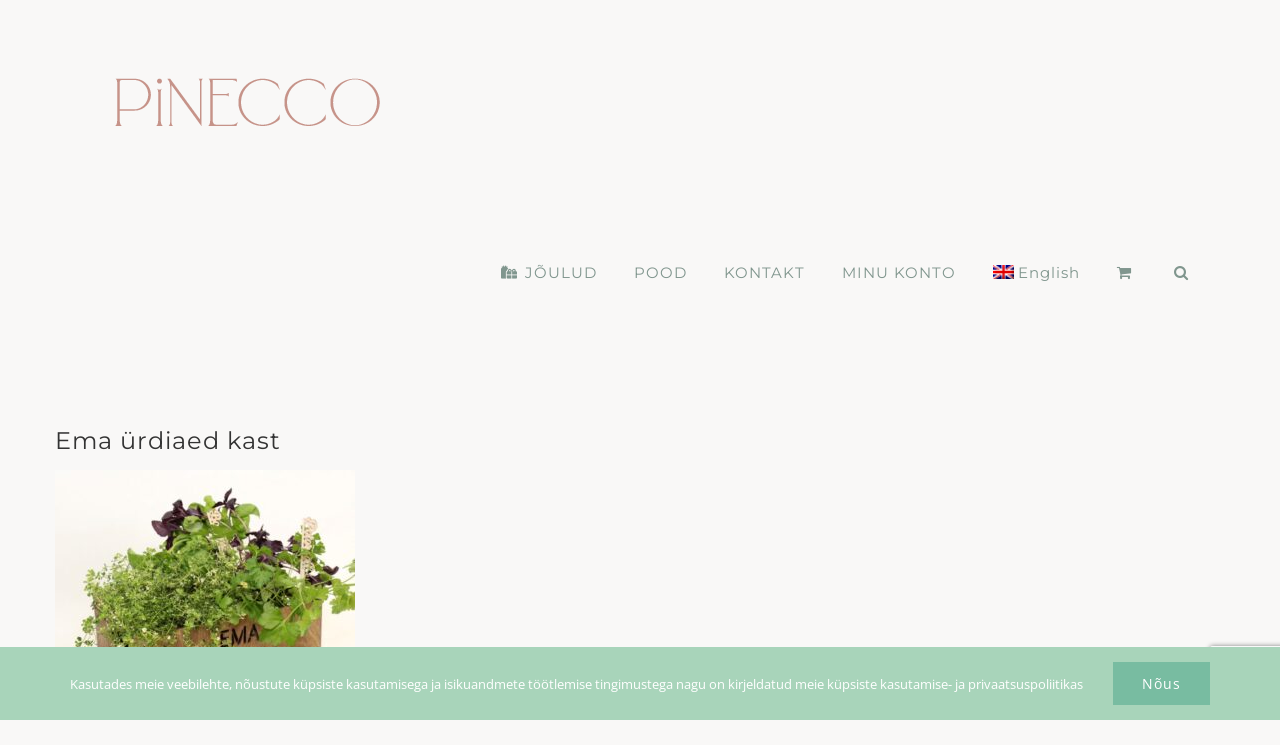

--- FILE ---
content_type: text/html; charset=utf-8
request_url: https://www.google.com/recaptcha/api2/anchor?ar=1&k=6LdQntwfAAAAAMqu_rePT4mtUvIn90332OIsraR9&co=aHR0cHM6Ly9waW5lY2NvLmNvbTo0NDM.&hl=en&v=PoyoqOPhxBO7pBk68S4YbpHZ&size=invisible&anchor-ms=20000&execute-ms=30000&cb=7oisin3hgaij
body_size: 48793
content:
<!DOCTYPE HTML><html dir="ltr" lang="en"><head><meta http-equiv="Content-Type" content="text/html; charset=UTF-8">
<meta http-equiv="X-UA-Compatible" content="IE=edge">
<title>reCAPTCHA</title>
<style type="text/css">
/* cyrillic-ext */
@font-face {
  font-family: 'Roboto';
  font-style: normal;
  font-weight: 400;
  font-stretch: 100%;
  src: url(//fonts.gstatic.com/s/roboto/v48/KFO7CnqEu92Fr1ME7kSn66aGLdTylUAMa3GUBHMdazTgWw.woff2) format('woff2');
  unicode-range: U+0460-052F, U+1C80-1C8A, U+20B4, U+2DE0-2DFF, U+A640-A69F, U+FE2E-FE2F;
}
/* cyrillic */
@font-face {
  font-family: 'Roboto';
  font-style: normal;
  font-weight: 400;
  font-stretch: 100%;
  src: url(//fonts.gstatic.com/s/roboto/v48/KFO7CnqEu92Fr1ME7kSn66aGLdTylUAMa3iUBHMdazTgWw.woff2) format('woff2');
  unicode-range: U+0301, U+0400-045F, U+0490-0491, U+04B0-04B1, U+2116;
}
/* greek-ext */
@font-face {
  font-family: 'Roboto';
  font-style: normal;
  font-weight: 400;
  font-stretch: 100%;
  src: url(//fonts.gstatic.com/s/roboto/v48/KFO7CnqEu92Fr1ME7kSn66aGLdTylUAMa3CUBHMdazTgWw.woff2) format('woff2');
  unicode-range: U+1F00-1FFF;
}
/* greek */
@font-face {
  font-family: 'Roboto';
  font-style: normal;
  font-weight: 400;
  font-stretch: 100%;
  src: url(//fonts.gstatic.com/s/roboto/v48/KFO7CnqEu92Fr1ME7kSn66aGLdTylUAMa3-UBHMdazTgWw.woff2) format('woff2');
  unicode-range: U+0370-0377, U+037A-037F, U+0384-038A, U+038C, U+038E-03A1, U+03A3-03FF;
}
/* math */
@font-face {
  font-family: 'Roboto';
  font-style: normal;
  font-weight: 400;
  font-stretch: 100%;
  src: url(//fonts.gstatic.com/s/roboto/v48/KFO7CnqEu92Fr1ME7kSn66aGLdTylUAMawCUBHMdazTgWw.woff2) format('woff2');
  unicode-range: U+0302-0303, U+0305, U+0307-0308, U+0310, U+0312, U+0315, U+031A, U+0326-0327, U+032C, U+032F-0330, U+0332-0333, U+0338, U+033A, U+0346, U+034D, U+0391-03A1, U+03A3-03A9, U+03B1-03C9, U+03D1, U+03D5-03D6, U+03F0-03F1, U+03F4-03F5, U+2016-2017, U+2034-2038, U+203C, U+2040, U+2043, U+2047, U+2050, U+2057, U+205F, U+2070-2071, U+2074-208E, U+2090-209C, U+20D0-20DC, U+20E1, U+20E5-20EF, U+2100-2112, U+2114-2115, U+2117-2121, U+2123-214F, U+2190, U+2192, U+2194-21AE, U+21B0-21E5, U+21F1-21F2, U+21F4-2211, U+2213-2214, U+2216-22FF, U+2308-230B, U+2310, U+2319, U+231C-2321, U+2336-237A, U+237C, U+2395, U+239B-23B7, U+23D0, U+23DC-23E1, U+2474-2475, U+25AF, U+25B3, U+25B7, U+25BD, U+25C1, U+25CA, U+25CC, U+25FB, U+266D-266F, U+27C0-27FF, U+2900-2AFF, U+2B0E-2B11, U+2B30-2B4C, U+2BFE, U+3030, U+FF5B, U+FF5D, U+1D400-1D7FF, U+1EE00-1EEFF;
}
/* symbols */
@font-face {
  font-family: 'Roboto';
  font-style: normal;
  font-weight: 400;
  font-stretch: 100%;
  src: url(//fonts.gstatic.com/s/roboto/v48/KFO7CnqEu92Fr1ME7kSn66aGLdTylUAMaxKUBHMdazTgWw.woff2) format('woff2');
  unicode-range: U+0001-000C, U+000E-001F, U+007F-009F, U+20DD-20E0, U+20E2-20E4, U+2150-218F, U+2190, U+2192, U+2194-2199, U+21AF, U+21E6-21F0, U+21F3, U+2218-2219, U+2299, U+22C4-22C6, U+2300-243F, U+2440-244A, U+2460-24FF, U+25A0-27BF, U+2800-28FF, U+2921-2922, U+2981, U+29BF, U+29EB, U+2B00-2BFF, U+4DC0-4DFF, U+FFF9-FFFB, U+10140-1018E, U+10190-1019C, U+101A0, U+101D0-101FD, U+102E0-102FB, U+10E60-10E7E, U+1D2C0-1D2D3, U+1D2E0-1D37F, U+1F000-1F0FF, U+1F100-1F1AD, U+1F1E6-1F1FF, U+1F30D-1F30F, U+1F315, U+1F31C, U+1F31E, U+1F320-1F32C, U+1F336, U+1F378, U+1F37D, U+1F382, U+1F393-1F39F, U+1F3A7-1F3A8, U+1F3AC-1F3AF, U+1F3C2, U+1F3C4-1F3C6, U+1F3CA-1F3CE, U+1F3D4-1F3E0, U+1F3ED, U+1F3F1-1F3F3, U+1F3F5-1F3F7, U+1F408, U+1F415, U+1F41F, U+1F426, U+1F43F, U+1F441-1F442, U+1F444, U+1F446-1F449, U+1F44C-1F44E, U+1F453, U+1F46A, U+1F47D, U+1F4A3, U+1F4B0, U+1F4B3, U+1F4B9, U+1F4BB, U+1F4BF, U+1F4C8-1F4CB, U+1F4D6, U+1F4DA, U+1F4DF, U+1F4E3-1F4E6, U+1F4EA-1F4ED, U+1F4F7, U+1F4F9-1F4FB, U+1F4FD-1F4FE, U+1F503, U+1F507-1F50B, U+1F50D, U+1F512-1F513, U+1F53E-1F54A, U+1F54F-1F5FA, U+1F610, U+1F650-1F67F, U+1F687, U+1F68D, U+1F691, U+1F694, U+1F698, U+1F6AD, U+1F6B2, U+1F6B9-1F6BA, U+1F6BC, U+1F6C6-1F6CF, U+1F6D3-1F6D7, U+1F6E0-1F6EA, U+1F6F0-1F6F3, U+1F6F7-1F6FC, U+1F700-1F7FF, U+1F800-1F80B, U+1F810-1F847, U+1F850-1F859, U+1F860-1F887, U+1F890-1F8AD, U+1F8B0-1F8BB, U+1F8C0-1F8C1, U+1F900-1F90B, U+1F93B, U+1F946, U+1F984, U+1F996, U+1F9E9, U+1FA00-1FA6F, U+1FA70-1FA7C, U+1FA80-1FA89, U+1FA8F-1FAC6, U+1FACE-1FADC, U+1FADF-1FAE9, U+1FAF0-1FAF8, U+1FB00-1FBFF;
}
/* vietnamese */
@font-face {
  font-family: 'Roboto';
  font-style: normal;
  font-weight: 400;
  font-stretch: 100%;
  src: url(//fonts.gstatic.com/s/roboto/v48/KFO7CnqEu92Fr1ME7kSn66aGLdTylUAMa3OUBHMdazTgWw.woff2) format('woff2');
  unicode-range: U+0102-0103, U+0110-0111, U+0128-0129, U+0168-0169, U+01A0-01A1, U+01AF-01B0, U+0300-0301, U+0303-0304, U+0308-0309, U+0323, U+0329, U+1EA0-1EF9, U+20AB;
}
/* latin-ext */
@font-face {
  font-family: 'Roboto';
  font-style: normal;
  font-weight: 400;
  font-stretch: 100%;
  src: url(//fonts.gstatic.com/s/roboto/v48/KFO7CnqEu92Fr1ME7kSn66aGLdTylUAMa3KUBHMdazTgWw.woff2) format('woff2');
  unicode-range: U+0100-02BA, U+02BD-02C5, U+02C7-02CC, U+02CE-02D7, U+02DD-02FF, U+0304, U+0308, U+0329, U+1D00-1DBF, U+1E00-1E9F, U+1EF2-1EFF, U+2020, U+20A0-20AB, U+20AD-20C0, U+2113, U+2C60-2C7F, U+A720-A7FF;
}
/* latin */
@font-face {
  font-family: 'Roboto';
  font-style: normal;
  font-weight: 400;
  font-stretch: 100%;
  src: url(//fonts.gstatic.com/s/roboto/v48/KFO7CnqEu92Fr1ME7kSn66aGLdTylUAMa3yUBHMdazQ.woff2) format('woff2');
  unicode-range: U+0000-00FF, U+0131, U+0152-0153, U+02BB-02BC, U+02C6, U+02DA, U+02DC, U+0304, U+0308, U+0329, U+2000-206F, U+20AC, U+2122, U+2191, U+2193, U+2212, U+2215, U+FEFF, U+FFFD;
}
/* cyrillic-ext */
@font-face {
  font-family: 'Roboto';
  font-style: normal;
  font-weight: 500;
  font-stretch: 100%;
  src: url(//fonts.gstatic.com/s/roboto/v48/KFO7CnqEu92Fr1ME7kSn66aGLdTylUAMa3GUBHMdazTgWw.woff2) format('woff2');
  unicode-range: U+0460-052F, U+1C80-1C8A, U+20B4, U+2DE0-2DFF, U+A640-A69F, U+FE2E-FE2F;
}
/* cyrillic */
@font-face {
  font-family: 'Roboto';
  font-style: normal;
  font-weight: 500;
  font-stretch: 100%;
  src: url(//fonts.gstatic.com/s/roboto/v48/KFO7CnqEu92Fr1ME7kSn66aGLdTylUAMa3iUBHMdazTgWw.woff2) format('woff2');
  unicode-range: U+0301, U+0400-045F, U+0490-0491, U+04B0-04B1, U+2116;
}
/* greek-ext */
@font-face {
  font-family: 'Roboto';
  font-style: normal;
  font-weight: 500;
  font-stretch: 100%;
  src: url(//fonts.gstatic.com/s/roboto/v48/KFO7CnqEu92Fr1ME7kSn66aGLdTylUAMa3CUBHMdazTgWw.woff2) format('woff2');
  unicode-range: U+1F00-1FFF;
}
/* greek */
@font-face {
  font-family: 'Roboto';
  font-style: normal;
  font-weight: 500;
  font-stretch: 100%;
  src: url(//fonts.gstatic.com/s/roboto/v48/KFO7CnqEu92Fr1ME7kSn66aGLdTylUAMa3-UBHMdazTgWw.woff2) format('woff2');
  unicode-range: U+0370-0377, U+037A-037F, U+0384-038A, U+038C, U+038E-03A1, U+03A3-03FF;
}
/* math */
@font-face {
  font-family: 'Roboto';
  font-style: normal;
  font-weight: 500;
  font-stretch: 100%;
  src: url(//fonts.gstatic.com/s/roboto/v48/KFO7CnqEu92Fr1ME7kSn66aGLdTylUAMawCUBHMdazTgWw.woff2) format('woff2');
  unicode-range: U+0302-0303, U+0305, U+0307-0308, U+0310, U+0312, U+0315, U+031A, U+0326-0327, U+032C, U+032F-0330, U+0332-0333, U+0338, U+033A, U+0346, U+034D, U+0391-03A1, U+03A3-03A9, U+03B1-03C9, U+03D1, U+03D5-03D6, U+03F0-03F1, U+03F4-03F5, U+2016-2017, U+2034-2038, U+203C, U+2040, U+2043, U+2047, U+2050, U+2057, U+205F, U+2070-2071, U+2074-208E, U+2090-209C, U+20D0-20DC, U+20E1, U+20E5-20EF, U+2100-2112, U+2114-2115, U+2117-2121, U+2123-214F, U+2190, U+2192, U+2194-21AE, U+21B0-21E5, U+21F1-21F2, U+21F4-2211, U+2213-2214, U+2216-22FF, U+2308-230B, U+2310, U+2319, U+231C-2321, U+2336-237A, U+237C, U+2395, U+239B-23B7, U+23D0, U+23DC-23E1, U+2474-2475, U+25AF, U+25B3, U+25B7, U+25BD, U+25C1, U+25CA, U+25CC, U+25FB, U+266D-266F, U+27C0-27FF, U+2900-2AFF, U+2B0E-2B11, U+2B30-2B4C, U+2BFE, U+3030, U+FF5B, U+FF5D, U+1D400-1D7FF, U+1EE00-1EEFF;
}
/* symbols */
@font-face {
  font-family: 'Roboto';
  font-style: normal;
  font-weight: 500;
  font-stretch: 100%;
  src: url(//fonts.gstatic.com/s/roboto/v48/KFO7CnqEu92Fr1ME7kSn66aGLdTylUAMaxKUBHMdazTgWw.woff2) format('woff2');
  unicode-range: U+0001-000C, U+000E-001F, U+007F-009F, U+20DD-20E0, U+20E2-20E4, U+2150-218F, U+2190, U+2192, U+2194-2199, U+21AF, U+21E6-21F0, U+21F3, U+2218-2219, U+2299, U+22C4-22C6, U+2300-243F, U+2440-244A, U+2460-24FF, U+25A0-27BF, U+2800-28FF, U+2921-2922, U+2981, U+29BF, U+29EB, U+2B00-2BFF, U+4DC0-4DFF, U+FFF9-FFFB, U+10140-1018E, U+10190-1019C, U+101A0, U+101D0-101FD, U+102E0-102FB, U+10E60-10E7E, U+1D2C0-1D2D3, U+1D2E0-1D37F, U+1F000-1F0FF, U+1F100-1F1AD, U+1F1E6-1F1FF, U+1F30D-1F30F, U+1F315, U+1F31C, U+1F31E, U+1F320-1F32C, U+1F336, U+1F378, U+1F37D, U+1F382, U+1F393-1F39F, U+1F3A7-1F3A8, U+1F3AC-1F3AF, U+1F3C2, U+1F3C4-1F3C6, U+1F3CA-1F3CE, U+1F3D4-1F3E0, U+1F3ED, U+1F3F1-1F3F3, U+1F3F5-1F3F7, U+1F408, U+1F415, U+1F41F, U+1F426, U+1F43F, U+1F441-1F442, U+1F444, U+1F446-1F449, U+1F44C-1F44E, U+1F453, U+1F46A, U+1F47D, U+1F4A3, U+1F4B0, U+1F4B3, U+1F4B9, U+1F4BB, U+1F4BF, U+1F4C8-1F4CB, U+1F4D6, U+1F4DA, U+1F4DF, U+1F4E3-1F4E6, U+1F4EA-1F4ED, U+1F4F7, U+1F4F9-1F4FB, U+1F4FD-1F4FE, U+1F503, U+1F507-1F50B, U+1F50D, U+1F512-1F513, U+1F53E-1F54A, U+1F54F-1F5FA, U+1F610, U+1F650-1F67F, U+1F687, U+1F68D, U+1F691, U+1F694, U+1F698, U+1F6AD, U+1F6B2, U+1F6B9-1F6BA, U+1F6BC, U+1F6C6-1F6CF, U+1F6D3-1F6D7, U+1F6E0-1F6EA, U+1F6F0-1F6F3, U+1F6F7-1F6FC, U+1F700-1F7FF, U+1F800-1F80B, U+1F810-1F847, U+1F850-1F859, U+1F860-1F887, U+1F890-1F8AD, U+1F8B0-1F8BB, U+1F8C0-1F8C1, U+1F900-1F90B, U+1F93B, U+1F946, U+1F984, U+1F996, U+1F9E9, U+1FA00-1FA6F, U+1FA70-1FA7C, U+1FA80-1FA89, U+1FA8F-1FAC6, U+1FACE-1FADC, U+1FADF-1FAE9, U+1FAF0-1FAF8, U+1FB00-1FBFF;
}
/* vietnamese */
@font-face {
  font-family: 'Roboto';
  font-style: normal;
  font-weight: 500;
  font-stretch: 100%;
  src: url(//fonts.gstatic.com/s/roboto/v48/KFO7CnqEu92Fr1ME7kSn66aGLdTylUAMa3OUBHMdazTgWw.woff2) format('woff2');
  unicode-range: U+0102-0103, U+0110-0111, U+0128-0129, U+0168-0169, U+01A0-01A1, U+01AF-01B0, U+0300-0301, U+0303-0304, U+0308-0309, U+0323, U+0329, U+1EA0-1EF9, U+20AB;
}
/* latin-ext */
@font-face {
  font-family: 'Roboto';
  font-style: normal;
  font-weight: 500;
  font-stretch: 100%;
  src: url(//fonts.gstatic.com/s/roboto/v48/KFO7CnqEu92Fr1ME7kSn66aGLdTylUAMa3KUBHMdazTgWw.woff2) format('woff2');
  unicode-range: U+0100-02BA, U+02BD-02C5, U+02C7-02CC, U+02CE-02D7, U+02DD-02FF, U+0304, U+0308, U+0329, U+1D00-1DBF, U+1E00-1E9F, U+1EF2-1EFF, U+2020, U+20A0-20AB, U+20AD-20C0, U+2113, U+2C60-2C7F, U+A720-A7FF;
}
/* latin */
@font-face {
  font-family: 'Roboto';
  font-style: normal;
  font-weight: 500;
  font-stretch: 100%;
  src: url(//fonts.gstatic.com/s/roboto/v48/KFO7CnqEu92Fr1ME7kSn66aGLdTylUAMa3yUBHMdazQ.woff2) format('woff2');
  unicode-range: U+0000-00FF, U+0131, U+0152-0153, U+02BB-02BC, U+02C6, U+02DA, U+02DC, U+0304, U+0308, U+0329, U+2000-206F, U+20AC, U+2122, U+2191, U+2193, U+2212, U+2215, U+FEFF, U+FFFD;
}
/* cyrillic-ext */
@font-face {
  font-family: 'Roboto';
  font-style: normal;
  font-weight: 900;
  font-stretch: 100%;
  src: url(//fonts.gstatic.com/s/roboto/v48/KFO7CnqEu92Fr1ME7kSn66aGLdTylUAMa3GUBHMdazTgWw.woff2) format('woff2');
  unicode-range: U+0460-052F, U+1C80-1C8A, U+20B4, U+2DE0-2DFF, U+A640-A69F, U+FE2E-FE2F;
}
/* cyrillic */
@font-face {
  font-family: 'Roboto';
  font-style: normal;
  font-weight: 900;
  font-stretch: 100%;
  src: url(//fonts.gstatic.com/s/roboto/v48/KFO7CnqEu92Fr1ME7kSn66aGLdTylUAMa3iUBHMdazTgWw.woff2) format('woff2');
  unicode-range: U+0301, U+0400-045F, U+0490-0491, U+04B0-04B1, U+2116;
}
/* greek-ext */
@font-face {
  font-family: 'Roboto';
  font-style: normal;
  font-weight: 900;
  font-stretch: 100%;
  src: url(//fonts.gstatic.com/s/roboto/v48/KFO7CnqEu92Fr1ME7kSn66aGLdTylUAMa3CUBHMdazTgWw.woff2) format('woff2');
  unicode-range: U+1F00-1FFF;
}
/* greek */
@font-face {
  font-family: 'Roboto';
  font-style: normal;
  font-weight: 900;
  font-stretch: 100%;
  src: url(//fonts.gstatic.com/s/roboto/v48/KFO7CnqEu92Fr1ME7kSn66aGLdTylUAMa3-UBHMdazTgWw.woff2) format('woff2');
  unicode-range: U+0370-0377, U+037A-037F, U+0384-038A, U+038C, U+038E-03A1, U+03A3-03FF;
}
/* math */
@font-face {
  font-family: 'Roboto';
  font-style: normal;
  font-weight: 900;
  font-stretch: 100%;
  src: url(//fonts.gstatic.com/s/roboto/v48/KFO7CnqEu92Fr1ME7kSn66aGLdTylUAMawCUBHMdazTgWw.woff2) format('woff2');
  unicode-range: U+0302-0303, U+0305, U+0307-0308, U+0310, U+0312, U+0315, U+031A, U+0326-0327, U+032C, U+032F-0330, U+0332-0333, U+0338, U+033A, U+0346, U+034D, U+0391-03A1, U+03A3-03A9, U+03B1-03C9, U+03D1, U+03D5-03D6, U+03F0-03F1, U+03F4-03F5, U+2016-2017, U+2034-2038, U+203C, U+2040, U+2043, U+2047, U+2050, U+2057, U+205F, U+2070-2071, U+2074-208E, U+2090-209C, U+20D0-20DC, U+20E1, U+20E5-20EF, U+2100-2112, U+2114-2115, U+2117-2121, U+2123-214F, U+2190, U+2192, U+2194-21AE, U+21B0-21E5, U+21F1-21F2, U+21F4-2211, U+2213-2214, U+2216-22FF, U+2308-230B, U+2310, U+2319, U+231C-2321, U+2336-237A, U+237C, U+2395, U+239B-23B7, U+23D0, U+23DC-23E1, U+2474-2475, U+25AF, U+25B3, U+25B7, U+25BD, U+25C1, U+25CA, U+25CC, U+25FB, U+266D-266F, U+27C0-27FF, U+2900-2AFF, U+2B0E-2B11, U+2B30-2B4C, U+2BFE, U+3030, U+FF5B, U+FF5D, U+1D400-1D7FF, U+1EE00-1EEFF;
}
/* symbols */
@font-face {
  font-family: 'Roboto';
  font-style: normal;
  font-weight: 900;
  font-stretch: 100%;
  src: url(//fonts.gstatic.com/s/roboto/v48/KFO7CnqEu92Fr1ME7kSn66aGLdTylUAMaxKUBHMdazTgWw.woff2) format('woff2');
  unicode-range: U+0001-000C, U+000E-001F, U+007F-009F, U+20DD-20E0, U+20E2-20E4, U+2150-218F, U+2190, U+2192, U+2194-2199, U+21AF, U+21E6-21F0, U+21F3, U+2218-2219, U+2299, U+22C4-22C6, U+2300-243F, U+2440-244A, U+2460-24FF, U+25A0-27BF, U+2800-28FF, U+2921-2922, U+2981, U+29BF, U+29EB, U+2B00-2BFF, U+4DC0-4DFF, U+FFF9-FFFB, U+10140-1018E, U+10190-1019C, U+101A0, U+101D0-101FD, U+102E0-102FB, U+10E60-10E7E, U+1D2C0-1D2D3, U+1D2E0-1D37F, U+1F000-1F0FF, U+1F100-1F1AD, U+1F1E6-1F1FF, U+1F30D-1F30F, U+1F315, U+1F31C, U+1F31E, U+1F320-1F32C, U+1F336, U+1F378, U+1F37D, U+1F382, U+1F393-1F39F, U+1F3A7-1F3A8, U+1F3AC-1F3AF, U+1F3C2, U+1F3C4-1F3C6, U+1F3CA-1F3CE, U+1F3D4-1F3E0, U+1F3ED, U+1F3F1-1F3F3, U+1F3F5-1F3F7, U+1F408, U+1F415, U+1F41F, U+1F426, U+1F43F, U+1F441-1F442, U+1F444, U+1F446-1F449, U+1F44C-1F44E, U+1F453, U+1F46A, U+1F47D, U+1F4A3, U+1F4B0, U+1F4B3, U+1F4B9, U+1F4BB, U+1F4BF, U+1F4C8-1F4CB, U+1F4D6, U+1F4DA, U+1F4DF, U+1F4E3-1F4E6, U+1F4EA-1F4ED, U+1F4F7, U+1F4F9-1F4FB, U+1F4FD-1F4FE, U+1F503, U+1F507-1F50B, U+1F50D, U+1F512-1F513, U+1F53E-1F54A, U+1F54F-1F5FA, U+1F610, U+1F650-1F67F, U+1F687, U+1F68D, U+1F691, U+1F694, U+1F698, U+1F6AD, U+1F6B2, U+1F6B9-1F6BA, U+1F6BC, U+1F6C6-1F6CF, U+1F6D3-1F6D7, U+1F6E0-1F6EA, U+1F6F0-1F6F3, U+1F6F7-1F6FC, U+1F700-1F7FF, U+1F800-1F80B, U+1F810-1F847, U+1F850-1F859, U+1F860-1F887, U+1F890-1F8AD, U+1F8B0-1F8BB, U+1F8C0-1F8C1, U+1F900-1F90B, U+1F93B, U+1F946, U+1F984, U+1F996, U+1F9E9, U+1FA00-1FA6F, U+1FA70-1FA7C, U+1FA80-1FA89, U+1FA8F-1FAC6, U+1FACE-1FADC, U+1FADF-1FAE9, U+1FAF0-1FAF8, U+1FB00-1FBFF;
}
/* vietnamese */
@font-face {
  font-family: 'Roboto';
  font-style: normal;
  font-weight: 900;
  font-stretch: 100%;
  src: url(//fonts.gstatic.com/s/roboto/v48/KFO7CnqEu92Fr1ME7kSn66aGLdTylUAMa3OUBHMdazTgWw.woff2) format('woff2');
  unicode-range: U+0102-0103, U+0110-0111, U+0128-0129, U+0168-0169, U+01A0-01A1, U+01AF-01B0, U+0300-0301, U+0303-0304, U+0308-0309, U+0323, U+0329, U+1EA0-1EF9, U+20AB;
}
/* latin-ext */
@font-face {
  font-family: 'Roboto';
  font-style: normal;
  font-weight: 900;
  font-stretch: 100%;
  src: url(//fonts.gstatic.com/s/roboto/v48/KFO7CnqEu92Fr1ME7kSn66aGLdTylUAMa3KUBHMdazTgWw.woff2) format('woff2');
  unicode-range: U+0100-02BA, U+02BD-02C5, U+02C7-02CC, U+02CE-02D7, U+02DD-02FF, U+0304, U+0308, U+0329, U+1D00-1DBF, U+1E00-1E9F, U+1EF2-1EFF, U+2020, U+20A0-20AB, U+20AD-20C0, U+2113, U+2C60-2C7F, U+A720-A7FF;
}
/* latin */
@font-face {
  font-family: 'Roboto';
  font-style: normal;
  font-weight: 900;
  font-stretch: 100%;
  src: url(//fonts.gstatic.com/s/roboto/v48/KFO7CnqEu92Fr1ME7kSn66aGLdTylUAMa3yUBHMdazQ.woff2) format('woff2');
  unicode-range: U+0000-00FF, U+0131, U+0152-0153, U+02BB-02BC, U+02C6, U+02DA, U+02DC, U+0304, U+0308, U+0329, U+2000-206F, U+20AC, U+2122, U+2191, U+2193, U+2212, U+2215, U+FEFF, U+FFFD;
}

</style>
<link rel="stylesheet" type="text/css" href="https://www.gstatic.com/recaptcha/releases/PoyoqOPhxBO7pBk68S4YbpHZ/styles__ltr.css">
<script nonce="4SPGvyQ-Emi-CaiuHbuDoA" type="text/javascript">window['__recaptcha_api'] = 'https://www.google.com/recaptcha/api2/';</script>
<script type="text/javascript" src="https://www.gstatic.com/recaptcha/releases/PoyoqOPhxBO7pBk68S4YbpHZ/recaptcha__en.js" nonce="4SPGvyQ-Emi-CaiuHbuDoA">
      
    </script></head>
<body><div id="rc-anchor-alert" class="rc-anchor-alert"></div>
<input type="hidden" id="recaptcha-token" value="[base64]">
<script type="text/javascript" nonce="4SPGvyQ-Emi-CaiuHbuDoA">
      recaptcha.anchor.Main.init("[\x22ainput\x22,[\x22bgdata\x22,\x22\x22,\[base64]/[base64]/[base64]/[base64]/[base64]/UltsKytdPUU6KEU8MjA0OD9SW2wrK109RT4+NnwxOTI6KChFJjY0NTEyKT09NTUyOTYmJk0rMTxjLmxlbmd0aCYmKGMuY2hhckNvZGVBdChNKzEpJjY0NTEyKT09NTYzMjA/[base64]/[base64]/[base64]/[base64]/[base64]/[base64]/[base64]\x22,\[base64]\x22,\x22w6A5LcOhTW8RwoXDgcKjw7pJw5ZlwqfCm8KOQcO/GsORCsK5DsKlw4ksOj7DsXLDocOHwoY7f8Oof8KNKyHDjcKqwp46wpnCgxTDgX3CksKVw6pHw7AGecKSwoTDnsO6K8K5YsOEwrzDjWAKw6hVXRdwwqo7wrg0wqs9QyACwrjCoDoMdsKFwr1dw6rDty/CrxxUT2PDj2LCrsOLwrBBwovCgBjDk8OXwrnCgcOwVjpWwp3Cg8OhX8OMw4fDhx/CvHPCisKdw67DmMKNOFnDvn/ClVjDvsK8EsOuRlpISGEJwofCriNfw67DlsOCfcOhw4nDiFdsw61HbcK3wpM6IjxqOzLCq0vCm11jecOzw7Z0aMOewp4gfhzCjWM0w6TDusKGLsKtS8KZI8O9wobCicKFw49QwpBGY8OveHLDr1Nkw43DmS/DojwIw5wJO8Ojwo9swo/Dh8O6wq5QawYGwp3CusOeY0/CmcKXT8KKw4giw5IeJ8OaFcObCMKww6wLfMO2AAjCpGMPSFQ7w5TDlE4dwqrDnMK+c8KFVMOzwrXDsMODNW3Dm8ObKGc5w67CosO2PcKkGW/DgMKoXzPCr8KswpJ9w4JOwqvDn8KDYXlpJMODeEHCtFJVHcKRIADCs8KGwppIez3Cu1XCqnbChy7Dqj4Rw6pEw4XCoWrCvQJNaMOAcx4Zw73CpMK8GkzClg/[base64]/EV95w603GE8zw47DhVfDtCfCjMKtw6Y8EmfDpsK+OcO4wrNKA2LDtcK9BsKTw5PCnMOlQsKJOxcSQcO+KiwCwo/[base64]/wrcEJcKnwqcZGgPCiGnCrcKRw4xmVcKLDMOfwoLCpMKNwqMnGcKjVcOxb8K4w6kEUsOvCxkuL8KmLBzDtcOMw7VTIsOfIijDv8K1wpjDo8K8wqt4cnF4FxggwrvCo3MDw54BakfDhjvDisKGGMOAw5rDji5bbEzCumPDhGPDr8OXGMK6w5DDuDDCuC/DoMOZXWQkZMO4NsKnZF45FRBowrjCvmd+w4TCpsKdwogsw6bCq8Kyw54JGWgcN8OFw4DDrw1pIsO/WzwoMhgWw7UcPMKDwpTDngBMB29zAcOvwokQwog8wrfCgMOdw4IQVMOVZMOMBSHDlcOww4JzbMKVNghCdMODJhLDqTofw5ouJ8O/[base64]/CkS/ChMOew6XDiMOmw6LDuMOYw7A8Bx1rPBzDv04mw7klw4x3V1d0Hg/DhMKEw5LDpGTCuMOFbD3CpT3DvsK4dsKUUkDCl8OUU8KwwrJ7cUZlQcOiwrhYw7PDtzMtwrzDs8KMDcKww7QxwpgOYsOHTSLDiMK8JcKSZXJFw4vCv8OWJsK5w688wod0bh5cw4TDum0qLcKeKcKBTzJmw4hDwrnCjsK/HMKvw6FRPcO3d8KZQyAmw5/ChMKDWMKqK8KVWMO7TcOPbMKXJW9FEcOdwqIlw5nCpsKdw4ZvHQXCtMO6w5bCqj1yOAoUwqrCkWMlw5nDvXTCtMKKwosRZSPDq8OlezrDn8KERE/Cg1TCgkFFLsO3w4vDmcO2wrgIE8O5Q8OgwpNmwq7CiDsGdMO1dsK+FCthwqbCtEpXw5ZoU8KEAcOrM2LCqUQJL8KTworCuT/CvMKPacKFY30RLGc4w48GKgjDhkgvw5TDr2PCn0t4NSvDnijDo8OFw6AZwofDr8KQB8OjaQRsdcODwqAONW/DqMKfEsKkwrTCsA5jIMOAw58SbcKdw6owTA1LwrFJw4TDpmBVcsOBw5jDiMOXA8KCw5dMwqREwq9aw75UFA8jwqHCkcOceQPCqBApdsO9OMOgGMKew5g3EyTDu8ODw6rCoMKAw43CnwDCnh7DqyfDikPCjhbCo8OTwqPDkkjCs0lWQ8KMwobCsTzCrW/DhmoUw4YuwpLDhMK5w57DqxUMWcOAw6HDt8KfVcOtwofDvsK6w4HCsTJzw6VvwpJBw5JwwofCtjtGw4JVLnrDosOoPB/DpxnDmMO7EsOow4t1w6k0EsOCwrrDt8OaJEnCsBQUEAnDnTBkwpIEw4LDglQpKG7Co20dOMKPZk5Iw5N+Pj5Uwr/DpMKRKGBKwph5w5lnw7UuFMOJW8O1w4vCqsK/[base64]/Dv8KJwqnCkjZowp3DsFQfNxx6FMOVwo/DtljCrjYpwonDqhlWSFsjWcOCJ3XCgsK0w4LDgsKLS3TDkh43OsK5wo8dWVzCr8KWwr1/HmMIYcO7w5jDlgjDq8OUwrdXWQvCgxx3w4hWwqVbD8OpNgjDi1LDqcK6wp84w5p0AhHDucKLdG/DscO+w73Ck8K9V3FgA8KXwrHDi2dSaGMXwrQ8PEPDhyzCggZ7fcOew79Hw5/CmXPCr3zCuSHDm2jCiyfDtcKXCsKWQwYRw5MYPxw6w6l0w6FSP8KtKVdxNHATPx81wprCuGzDqSTCkcKCw78vwq0Dw7LDisOYw4RzTcKQwo7DpMOJGSPCs3TDicKZwpUewo02w74fC1jCq0oRw4kwaD/CkMObBsKwenrCsEcUA8KJw4UFXTwZRsO4wpPCkiYywonDtMKIw5fCn8KRPy4Ca8KZwqLCocO/[base64]/wrDCr8KkFMKUIMKUDcObwqR1CiPCp2h+fwHCm8O/dBw9W8KcwoMaw5M4QcOZw75iw5tpwpBAdcO8E8Kiw5x7exZgw4xDw4fCrcOWccOFNkDCpMONwoJkw7zDncKcB8OUw4zDusOlwpEgw7fCjsOJFFDCtm8twqPClsOERnV9X8OtKW7CrMKgwoh+w4/DksOlwpw0wrzDoCAWw4ozwokjw6VJahzDiXfCqHPCilXCn8O1a1bChVBoZ8OAeDjChMOGw6QbHltDU3VbYsO0w7/Do8KnMSvDsmEASXgYQSHCqyNkAXRgeVY6c8ObbVrDicO5c8Khwp/DvsO/ZT4GFgjCrMOaJsO4wrHDp2vDhG/[base64]/CnMO8WcKXw6k5wp9CMCx4w5nDgFo1w5HCqyp6w5bCoEdEw780w4LDiA5/wroJw6zCncK+cXbCiBlffsOgUsKfwoLCl8OqQxoOGMO3w7zCnAXDpMKJw7HDnMO2YMO2PzEYWwgAw4PCqFNdw4/Du8Kqwrhqwq05w7bCqgXCo8OBR8Knwo9XdCEqI8OewocHw47ChsOHwqxTUcOqOcOdGTPDgsKPwq/[base64]/ah4+VMK6wrvCijbDhnDClmYqwocIw7XCqsKiJMOIDgfCrQgNYcO0w5fCsgZoGW8/w5PChTRYw5pPEl7DvxnCoFoLPMKhw77DgsK2w4YLKXLDhcOlwp3CucOKCsO1SsOvbsKxw5TDlVXDozvCscOwNMKOLiXCnTVAAsO9wpkYMsOawoU8QMKxw6d2wrBLEsOswoDDvMKDEx8Lw7jDhMKLGSjDh3fCjcOiIh/DjBFIA3Quw6HCqU7CgzzDuwNQalnDoG3Dh0ZZOxcxw6fCt8OccHDCmlhXR091ecO9w7DCsEhVwoAyw5sTwoIAwqTCsMOUMj3Ds8K3wq0YwqXDiFwMw7dxG0kNQ1DDvmvCoAU9w6QsBcOUAQkzw6rCm8OZw4nDgCMaCMO/w55QamcqwqTCtsKewoPDm8Oow6rCoMOTw7rDscK3fmxfwrfCuBNVAQ/DvsOsKMOtwp3DscOyw7pSw4LCh8Ovwo7CjcK4XVfCixcsw4rCtWDChHvDtMOKw5kvTcKxdMKcF1bCnxE0w4zClMOAwqV9w7nCjMKmwp/Dq2xOKMOMwp/CjsK7w45HfcOhXVvCpMOLAQ/ChMKAUcKoeVgjBlcOwo0cVXgHE8OBXcOsw6DDtcK7woVWacOEZcKZNWcMM8OTwovCqkLClW7DrUfCtkQzOsKsQ8KNw4Z7w6UPwotHBjnCl8KYfyTDg8KKUMO9w7NPw6E+JcKCw7HDrcKMw4jDvlLDl8KMw5/Cl8KOXlnCp2gPfMOnwofDqsKSw4NQATBkfT7CnHpTw5bDkmoZw7/CjMOVw4fCusOCwo3Dm3TDsMOhw7jCum7Ct1XClcKNES5cwqBlE2XCp8Okw7jChlnDg0LCoMOjOgZEwqMPw4UeQSdTcnQ+VgJdCMKPCsO8EcKBw5PCkgfCpMO9w51wbTlzCVDCi0V/w6jCrcOEwqfCoHN1w5fDrmolwpfCnzpYwqBgdsK3woNLEsKMw6YMXyw9w7/DmkssJHYXYMOVw4RKUQQAF8KzY2vDlcKHIXXCi8OYQcOdLQPDncOXw4IjEMKaw6tmwozDsXx/w6vCgVPDoHrCsMKgw7LCoTNmIsOmw6UFXRfCq8K4FS4Zw4IID8ORdWB7TMKjw55yUsOtwpzDiHPCv8O9w55xw5MjO8O/[base64]/Cr0DDqHM0wrpOY1jDiHDDpywKwrjDpsOhWwFmw7AddV7Co8OwwpnCgiHDlWTDuTfDqsK2w7xHw5tIwqPCpVDCpMKqXsKtw4ZUSCtSw607woBUd3oMZsKew6JSwrvDuQEbw4PDuD/CoAvCkV5mwovCgcKHw5PCtQEWw5d7w65BN8OEw7LClcOGw4fCpMKAdx4Awq3CncOrQ2zDqMK8w78Fwr3Cu8Kpw5NXLRTDksKCYAnCpsKzw6lZThZWw5hlPsOjw7zClMOSAmkTwpcKc8OIwr1pJQdDw7p/Zk7DrMO5QA7DhE0GWMO9wo/Cg8OFw63DpsO3w6NRw4rDqcKuw49uw5XDhMKwwpnCs8OoBSY5w6PDk8O0wpDCnn9MAAI2w7PDiMOtGjXDhEzDocOqYXnCvMOQcsKbw7jDoMORw7rDgcK1wo9uwpB/wpdcw6rDgH/CrzbDonrDu8K9w53DqQ5rwq4dZ8KiAcKJGsOzwq3CqcKMX8KFwoJEH1t8GsKdMMOtw7MLwp1gQ8K+wrIrSTJ4w4h/[base64]/w6zCu0jDqsOFXcOBd0w1SBQ+IcKDwqHDhh8bw5HCgU3Coi/[base64]/[base64]/[base64]/w5/DkFTCnsKIw7A9XH1Kwp/Ci8O0wptgw4DDkWfCmwzDnVAfw5DDg8K4w53DscKawrTChy09w68/O8KhJ2TCmRLCu1FBwqJ2JHcyN8KowotnPEgSQ2fCqSXCrMO9IsOYQlDCqnoVw5ZZw6bCs3RPw4A2ZxfCmcK+wpVrw6fCi8O3ex4/[base64]/wo1gD8OVf8KETj5kf8OjCD0KwoBEw7VCeMKRd8KuwqbDoVXCmAhAOMOjwrDCjjNZYcKOIMOdWEBrw53DtcOeEkHDh8Khw6g9XnPDr8Kow6FRV8KuMTjDo2Mowr8tw4PCkcOQVcKuw7HDuMO+wq/DoWl0wpfDjcKuPSfCmsOWw5FRdMKGPHFDEsKwfsObw57Dm2wuNMOibsOpw4/CtBzCgsO0VsOOJkfCt8KOO8K9w64ZWjoyN8KGJcOzw6LCvsKnw6h8K8Kta8Ouwrt7w6jCmcOBO1DDtk4hw5czVEJbw4zDhijCqMOPfFpewoUbH2DDhcOowqrDlMOewoLCosKJwoXDmxMUwprCrX3Cr8KpwpMoeA7DmcOfwpbCpcK+wp50wonDqU4ie07DvT/CjngbamfDgiQOwo3CpS48E8O8B2dLZcKKwpjDicOOw7TDp0A0ScKvC8KwDsO7w5MpNMOEA8K8wqLDkkTCrsOxwrdYwoPCjgIdDyTCpMOSwoAmC2c9w7guw5gNd8K9w7TCt18Uw7A4MR/[base64]/[base64]/DvcKWw5TDhcOlwofCt8KEw6oNPMKjwoPDg8OSfAnCt8KpWsOVw7BZwp/CvMOIwox6M8O9acO/wqcCwpjCncK/aF7DksK5w7TDhUkHwoU9TsKuwpJDdlnDo8KSM2hJwpfCn3VGwpbCpFHCmz3DiAfDtAlWwqXDg8Kkwq/Ct8OSwokFb8ONfMO4YcKeF0/[base64]/w4VYbix7woo7w7EybcO3HcK/woVaNsO9w4/CpsKTfjpOw5s2w4/DphMkw7HDj8K6STnDocKZw5wOPsO9D8OnwobDisOXG8ODSj5ywo83P8OGccKYw47DlypkwoZnH2kawr7CqcKUccOKw4MIwofCtsOZwpHDmC8HIsOzRMORM0LDqHXDoMKTw7zDncKnw6jDtMOtBXAdw655TXRfRMO7SS3CmsOhdsKDTcKdw57CuW/DiTY1wpljw6RFwqPDsDlnEcOXw7fDslRaw5tCHcK1wpPCp8O/w7AJSsK5JV1LwqTDqcKRQsKhfMObJMKvwoRrw6PDlHwVw4F2C0Y/w6vDsMO7wqjCn2lzXcOqw7DDv8KfTcOBWcOofzR9w5xJw4TCgsKWw67CmsO6A8O4wpgVwooUGMO9wrTCkgpZfsOkQ8K3wp9aVlTDhGjDtE/DoEDDt8Omw6tww7XDpcKiw7JMMQbCrz3CoBRuw5NbYmXClwjCi8K7w45NGVkuw5TCnsKow4fDssKlHiEdwp4IwoUDHj9VQMKBVRzDuMKxw7DCusKhwqXDjMOfwrzCvDvCjMOqNS/CrQcuGUkbwoTDisOYO8K3BsK3cjvDrcKJw7MuSMKmB350VsOqRMK5STPCsW/[base64]/woohw5R4w4l4wrhWR3DDogjCvwHDrQZ6w7XDpMOqZsOmw4PCgMKiwoLDusOIw5/Do8KFw63Dt8OVHnZMW3V9wobCvgtresKtZMO8IMK7wrAMwoDDgQ9lwrEgwqh/wrVOSEYqw74MfGofH8KGYcOYAXFpw4fDpMOpw6rDsBpMa8OSRxLClsO2K8KEZn/CqMO1wr4yH8KeRsOxwq05dsOhcMKqwrERw5FEw67Du8ONwrbCrh3CrcKEw6h0G8KXP8K6Z8KPVGjDmsOdRRhOaxIYw49/woTDosOfwoIAw6bCtxZ7wqvCncO2wrDDpcOkwqLCscKSN8KhFMKWSzwbTsOCaMKpKMKywqY2wqZ9EX0nSsOHw7NsKcK1w7nDkcOxwqYhFh3DpMKUJMOrw7/DkiPDqmkqwo1qw6d2wp5idMOHYcKDw5wCbFnDtU/CmXzCt8OkdQE9QSkYwqjCsEtfdcKYwq9bwrkSworDnVzDi8OQA8Kcb8KnDsOywq56wqEpdE0YE1hVw4MSw6Ixw6I3ZjXDisKwbcOBw5VDwpfCucKXw7fCqEgQwqfCj8KXOMKuwoPCgcKhCVPCu3vDscK8wp3Dj8KXS8O5NArCkMOywqvDsgzChcOxGQzCmMKWb1c/w648w6/DqG3DsEjDqMKZw7wlKnTDmGrDtcKQQMOfWsOqQcKAZS7DhWRnwp9dQsOzGRtgZypDwqzCvsK0EXfDo8OAw6fDtMOoBUE1dx/DjsOIYsO0dSA8BG1cwr/Cox9ow4TDtMODQS46w5HCk8KDw7Jww7cpw7jCnwBHw4oHLhhjw4DDn8KFwqDCgWvCghFrNMKdCcO9woPDgsKwwqIPW0siVB1CY8O7ZcK0IcOMJlLCscKyRMKVdcK8w4fDnkHCqxgacVoTw5HDsMOQEg/CjsKRD0DCqcK2RifDn0zDvTXDtwzCksKBw4c8w4rCuVRrVkPDi8OuWcKgwqoRUUHCi8OmDzkawokVJD8cC0Q2w5zChcOjwoYjw5zCmsOZPMOeLMKlDg/DtMKtZsOtRcOjw4xcQzjCp8OHC8OSCsKawodjFmpTwpvDs10tOsOewozDjcKYwphfw4HCnhJCGT8JAsKMOcKAw4IVwpB9RMKac3FYwp/CilHDhFbCiMKawrjCtMKuwpwJw5pDG8Obw47CksOhf0LCsRBqw63Dol10w6cwFMOeT8K+bCE2wrtrWsOIwqjCqMKDBMO5YMKLwpBDS0/CscODKcKFfsK6NUAvwpNfw5gMaMOCwqvCksOMwp95MMK/ahEEw4wNw7LCi2bDkcKGw58xwo7Dk8KSLMKfW8KadzxbwqNQD3HDvsKzOWV+w5DCg8KNfcOTIyTCrGjChhAJQcO2EMOmSMO7FsOzX8OpHcKsw6rCqj3Drl/DlMKuO0LDp3fCmsK1c8KHw4HDkMOEw4Fuw7fDsmMJN0jCmMKpwoPDkRvDmsKfwqs/D8K9UsKpQsObw7Mtw6jClW3DpnjCr1PDgS7DrS7DlcO0wodIw7zCisOiwrpGwrRSwq4MwpYQwqXDjcKodVDDjgPCmWTCo8OJesKlYcOFEsOaS8OwGMOAHgR4ZCHCp8KgQMOgw7RSOBA2XsOcwqppfsK0HcObSsKIw4zDocOcwqoDacOiKiLCsxzDuBLCrD3CgA1Hw5I/YXBdScKawqrCtGLDgAxUw5HCiBbCpcKwLsK0w7BSwpHCuMOCwoQxwo/DicKlw7hwwos0wrbDtsKDw5rCnTPChEvCr8KiLh/CuMKkV8Oewq/[base64]/Cg8KiwpAdwqTCvlzCuS3CvFbDqMKgKg/Dl8KiA8OSb8OCD0tFw73Cll/DuDEXwobCrsOmwpUVFcKsPGpfL8Kuw70Sw6fChcOLMsKseRpXworDmUXCoX8YKxXDksOrw5RPw5VNwr3CrFPCtsKjS8O6wq4qGMOyB8Kmw5jDnXUzFsO2YXvCjCTDhTA2QsODwqzDkHAubMKkwqITG8OUQ0vCnMObCsO0SMOeFXvCuMO1LsK/AlsdO0/DkMOPCcKgwr9PXWZEw4MjSMKHw6DCtsK0acOcw7VtV3TCsVDCp2RrMsO/DsKIw5DDqSXDsMKqGsOeA0nCi8OTGGMJfGPCnwHCv8Kzw5vDtRLChEQlw59cRzQbXEBEf8Kawq/[base64]/H8OUwq0RHcO9exUCwpPCiMOJwrzCiT0HUwhzb8KswqrDnhRkw4sXb8Ogwot+YsKcwq3Dn0NLwokbwoFSwoQGwrvDrk/CqMKUEAPCuWfDkMORUmLChMKzIDvCg8OvZWIEw5bCjlbDlMO8b8OBZj/Cu8Ktw6HDnMKXwqDDt1xfXUhHZcKKPVdawpV4IcKawoV6dG4+w7XCjycjHwhpw57DiMORMsOcw6cVw4Vqw5hiwo/DhFs6eiRkeQVWUTTClMOXf3AHCXPDsWjDoBvDmMOdJnpJHGwja8KUw5rDg3BrFCYEw5LCgsOoBMONw548McO9E1xJMmzCrMK/VxfCiDlXE8Klw6DCuMKVEMKBJ8OSJRzDoMO+wpLDn3vDkkRhbMKJwqHDsMKVw5wDw5wMw7nCv0zCkhR5AcOrwo/Dg8OVJRhiK8Kpw6JKw7fCp2/CucO6fm0Dwok3w6w7EMKbbgxPacOsb8K8wqLClz1Cwot2wpvDgEwfwooMw4nDgcKRJMKWw5XDjXY/[base64]/CqsOHOMOCcRhMw6LCkcONw6tWwrTCtHnDuxAjW8KpwqA/M24CIcKKRsO+wpLDlcKKw4XDnMKgw41lwpvCpcOYI8ODAMODUT7CrcOJwo1Owr0nwrw2byPCvxnChCRKP8OiU1jDisKMbcK3GXDCksOHAsK6XgHDgMK/XhzDr0zDqcKmDsOvMRvCgcOFO0cALXV7V8KVYiEHwrlaS8KAwr1Dw5rCkVYrwp/CssKNw7bDisKSNMKQVilhYRwOKjrDtsOlZl5OU8OmU0LCscKMw6TDq2oKw5HCnMO1WzcTwrMfb8KZdcKHHQXCl8KGw7w9P2/DvMOjCsKWw5I7wqzDuhbCmh3DjyFaw7wcwofDl8OzwpU2D1TDkMOAwqzDnBcxw4bDqsKMO8Kqw7PDiDHDhsOAwr7CtMOmwo/DrcOHwq/DpArDisK1w68zRAJewqnCicOzw6/[base64]/D8K3WDNuwpNewrfCnMKYwqjCksKww7FxesOEw7FLbMO9bgdvNTLCoVPDl2XDh8Kzwp7CpsOgw5fDllwbMcKuYgnDpMO1wqV7JDXDnn3DugTDvsOOwrLDqMOvw5I8MRjCtgfDuB9FJMO6wqnDtC/Du1XCoUt6PsOXwrU3MBsIMMKwwqgTw6bCtcKQw5pswpvDgyc6woDDuBPCp8KMwoBXYWHCkizDkVrCiRTDucOjwrNQwr/CrlF4CcKhfgbDiDBWIAbDowfDpMK3w4LCsMOhwoDDpDDCnVo3VMOowpDCksO9b8KHw5tKwq/DvMK9wo9zwo8yw4QIMcOZwpNycMO/wok/[base64]/wp97aBNUNUorOcKuw4U8w73DqVw/[base64]/CmTEQDMOZPhvCv2LCnk47H3vCsMKQwo8Xw6kOZMOyZAXCvsOHw4DDscOjRWXDicOZwoxcwohXB3FsScK+UiRbwoLCm8O5UAI+bG57IMOITMOYMFLDthQ7BsKZEsOWRGMWw5rDpsK3acOSw6BrVEzCuHxxfRnDrcO/w6jCvTvCoyDCoErDpMOwTk9LYcKXRw9wwpZdwpPChsO7GcK/cMO4LyEPw7XDv38rFcKsw7bCpMKeEMK3w5jDrMOtZ2hZFcOHHMOEw7TDp3TDjcOxSGzCtMK6TCTDgsO2czAxw4VKwqQhwqjCkVTDqMKhw6gyYsO5HMOSMcKxe8OzXcOcW8K3EcK+wokZwokkwrRCwpt8esKVYFnCnMK3Rgo2aTEvU8ONQsKkMcKZwotGbm3CpX/[base64]/DjcKZE1/CikNgwrIUw6HDuVHDv3lQw5hswoJVw7AGwoDDjDsNbsKuH8OfwrnCu8Omw4FtwqnDn8O7wrzCo3IHwpYEw5nDgRjCoH/DrFDChUTCrcOJwqrDrMKIcyEawosEw7zDsFzDiMO/wpvDnDByGHXDscOOR3UyJMKDVAcWwqTDpj7CkMKkTnvCvsK/CsOZw47Di8K7w4fDlcKdwr7CildKwpwhOsO0w5Iwwp9AwqjDpS3Dj8OYIADCq8OQe2zDpMO3c3t4I8OXVcOzwr7CocOrw5DDnEAcD2nDrsKlwo17wpvDhxnCmMK+w7XDssOOwq0sw5vCusKXRn7DmAdDFh7DpCt4w5tRIQzCozvCuMOsZj/DvMKfwoUaLih4BcONM8KQw5PDi8OPwqbCt0lHYlbCjsOwCcKqwqR8b17CrcKUw6zDvTVhYA3Cv8O3ZsKfw43Cmydnw6hEw4TCtcOHTMOew7nCm3bCkTcjw4rDphUQwqTDk8KPw6bCqMKwWMKGwq/CjEvDsELCu34nwpzDrirCoMOJA3kYY8OIw5DDhzpCOBnDkMOZPcKHwofDuyjDvMOnG8OWHH5lFMOfWsOQWQEKbMOqMMKowr/CjsKuwpvDgzEbw6JBw63CkcKMAMONCMOZKcOYCcOXRMK7w6rCoHzCj2vDiUBLD8K3w6jDgcOTwqXDo8KGXMONw4PDt1EeJzfCni/DiiZNR8Kqw7fDqybDj3suLsOHwo5NwpgxdgnCrgw3b8OPwr3ClcOaw41iS8KYI8Oiw4Enw5s5woLCkcOdwpckH3zCncO3w4hTwoUTaMK8dsKewozDkjUIMMObG8KzwqnDpcOYSjhOw5bDgAHDhCzCkwpEO007IxLDqsOcIiclwqDCr0XCuEbCt8KZwoTDj8KsQj/CiFXCgT1vb1jCpkfCvy7CocOtDgrDtsK3w4zDl1VZw69/w4bCohrCncKMNsOOw7TCrcOqwoTDrwo8w6zDpiFYw6LChMOmwpTChHNkwp/[base64]/w4AgECLCjMKBw4cNw7gRSCZywo7Dlj/DgcODw51Wwq4pT8OCFcKmwpUzw71dwp7DmU7CpMKaLyZhwrHDtzHCqXTCihvDvm3Dt1XCn8KywrJFWMOHVHMQCsOTDMKEE2lCLATDkHHDksOJwofCgjBuw68vd1pjwpU4w6B8wpjCqFrChlkaw5UgeU/ClMOKw6LCh8KiawtlZsOIQD15w5pgZcOKBMO4VMKpw69Zw4LDqsOewopjw415YsKuw7LCtHfDhExlw6fCp8OCOMKfwotFI3fChD3CncKfBsOwDMK1Ez/CvQ4XO8K8w4XCmMOTwo9Bw57Ck8KUAMOYHl1iOMKgOW5FY3zCk8Kxw50owpzDlA7DucKkW8Ksw59YasKvw4vChMOYY3DDnUnChsKUVsOjw6/ChAbCpAooDsOdKcKUwoHCsT3Dm8K5wrrCoMKRwrUpBjzCkMOEN0cfRMKDwpgSw6Ewwo/CvEVHwqUBwozCkhZzfkcGRVjCiMOwc8KdRRsrw514acOtwq4PScOqwp4Kw7PDkVcjRMKYNm9qNMOsY2vCl17CuMO8LC7Drh5gwp9zUXYxw5jDjQPClHJIHWwJw6zDnRNuwqo4wqEgw7AiDcKrw7/Cq1zDjMOLw7nDgcO1w50OAsOkwrQkw5xwwpkfW8OnJcOUw4zDgsKxw6nDr2bCoMOmw7vDgsKywqV+dnQxwpvCi0TDrcKnU2ZAS8OYYS1Qw4rDqMO3w5LDkhhWwrgLw5o/wrrDosO9W0IDw4zDqcOTWcOYw712FTXDp8ONDywRw44jRcKZwpHDrhfCqFXCscOoAhzDhcOfw7TDpMOXNUnClcO0woI1WEfCvMO6wrpYwpTCgnVfS1/DuSHCvcOzXxnCkMKiA0d7eMObJ8KGKcOjwqUaw77Cs2xxAMKpEMOwRcKoG8O+Hx7CgE/DpG3DnsKOBsOyEsKyw7ZDK8KPecORwognwqQSHksZQsKbaizCqcOvwr7Dg8Kyw77Dp8K3E8K9McKRNMONZMOKwrAEw4HCnw7CkzpuT1TDs8KqJX/CuyoYcj/Dl2MZw5YJNMKiDX7DuBE5wrQ5wo/Dpy/Dj8OOwqxjw4Uvw5kgdjrDq8KWwphGR18Hwp/CtWrClMOiLcK2YMO/wpzDkgNdHklBUzXDmHLDo3vDsGPDmg8rQxJiSMKbD2DCjHvCtDDDtcKZw6DCt8OMJsKOw6M0AsO7a8Oow4zDmjvDljRAYcObwoEQX1lxUz1QOsOKHU/Di8O/woRkw6BUw6dHGCDCmD3CpcK3wo/[base64]/wr0gw7lrTcOlwo9CwpLDvsOxK05qLBk4SXUzDRPCucOeOyc1wpXDg8Ofw6DDtcOAw649w4rDnMOnw4DDpMOTNT0rw6k5W8ONw6vDhVPDusO2w45jwp57PMKAFMKidkXDm8KlwqXCpkUVZwc8w6M0D8K8w5bCh8KlfHldwpVrLsO6LhnDrcKqw4dNHsOGLV3DhMK9WMK/Ig9+f8KqM3BEWjBuwrnDlcOUasKJwrJxOR/CmnfCssKBZzhGwp0ICsOUOzvDmsOtdUUfwpXDlMOEehZVLsK1wp9zMAdkW8KHZVDCvlbDky1kZkXDoXotw7prwq8VATApWX/DosO8wrFJSsOqCD5SbsKBJ2UFwownwp3CikxlQ07DoFvDgsKPFsKvwrvCsz4wOsKewpoWLcKFB3rChm88HzUQBg7Ds8O2w6HDg8OZwpLDnsO/BsKpfnUzw4LCsVMQwp8QScKVdVPCoMOrwrPCr8KAwpPDusKKB8OIXMKow43CsxHCjsKgwq5MREJUwoDDo8OqL8OcfMOEQ8K6wr5hT2U8RF1gCXTCoVLDjmPDusKOwp/DjTTDhMOsbcOWYMOzEms1wpo2Q3RBwqVPw67Ct8OywotAf1zDosK6wpLCk1zDsMOOwqVPVsOxwoVuHMOvZjvCvBBEwrReT0PDowXCoQXCscKuAMKLElLCvMOiwrfDm1tZw5nCmMOVwoLDpcKmc8O3D29/LcO/w45gDxvCu3vCtQHCr8OjCgAww5NjJ0J/UsO7wqnDq8OrQ3bCvRR3SAIIFWHDu25VAjTCrAvCqwRIR1rCssOdwr3Dv8K7wpjCijUZw6DCucK/[base64]/[base64]/Co8OfGsK7w6LCrVfDisKDaMOqOR3DuVIawr12wppla8OHwqHCvgo2wohUDiNvwpXDiW/Dm8KLQsObw6PDqRQcUTrDpAlLbxTDg1V/[base64]/DmcKBCcOjKnJOwpbDlQrCscOCw5FCw6I8fMO/wrd1w79Mwr3DmsOPwqhkS3lbw4/DocKFIcKLTATCuzFqw6XDnsKhw74CUV1Zw7jCu8KtST4BwpzCu8O3AMKrwr/CjiJhd3TDpMOxasKzw4PDvCXCisO4wrfCocOPWkR8acKDwrMewoTCh8KOwr7CnyrDjMKFwp4ueMO0wrJ9AsK3wqV2a8KFX8KYw4RdbMKqN8OvwqXDr10hw4Nuwo12wqgpXsOew79TwqQ8w4tfwp/CkcOWwqAIDS3DrcKpw6gxFsKAw7YTwocjw5XCtDnCjjpKw5HDi8Ojw6o9wqk3PMODXMKCw4rDqFfCo2PCin7DmcKmA8O6RcOaZMKuFsOywo5mwojCn8O3w6DCo8OewoLDq8OPEXl0w4wgWcOILA/CicK8Pl/Dn0gdSsOkE8KYTcK0wpwlw4MPw6Zvw7p0PwMBaGvCjX0Wwq7DhMKkZQ3DigHDjcKHwp1lwoDCh2rDsMOBM8KTHBsFJsOjV8KNESDDsSDDggdXacKuw7DDkMKowrrDrQ3DqMOXw7vDiH/Cjyhjw7kBw7wcwr9Mw7rDvMKqw6bDsMOOwo8MXzsyAX3Cv8KowogKVsKHaE4Jw7Ydw5TDp8KxwqQGw40ewp3Ck8Ogw5DCo8Osw45hCg7DvUTCkBA0w5onw7Jkw6bDsEY3wpMSScK5D8OvwqLCtVdqZ8KkesOBwpp/woB3w4QJwqLDh2EDwrFFIDkBC8ORZcKYwq3DlX0dYsOEZVlaPzlgSilmw5PDu8KbwqpYwq1LFypVH8O2wrBzw5tfwrLChxQEw5DCi3wQw6TCvD4rQSFyc1QwQWcUw6c1CsKCe8K2IyjDjmfDj8Kiw4EeYhnDuno4w63CnsKMwonDrsK9w5zDrsOjw7oAw73Dug/CnsKvb8OOwqRuw7BxwrlUHMO3VEjDtT5fw67ClsOWaXPCpSRCwp5LMsO6w67DnGPClcKAKirDgcK9QVDDkMOrMCnCuSXDqk4tMMK/w7I6wrLCkSbClsOowqnDqsKlNsOIw6o5w5zDtcOWwoAFw4vCuMKFQcO+w6QoHcOKeAhYw5fCuMKnw7wdHlTCuWXCjytFfCVPwpLCvsO+wrjDr8K0c8KiwobCiRUebMKqwpZkwozDnMOuJhLCkMKow7PCggk1w6jChFJ5woI4F8O5w6c6WcODZcK8F8O/[base64]/CtQzDm8OoF8O7fMOpwpnDrcK4cMOmwqzDmsKfw5vCr0bDp8OEXRRIU0nCv2hFwotKwoIYw6LCk2pWHsKFfMOEDMOqwoM1QMOowp/[base64]/CsSPDhUDDpsOOwq7Dtj1nwrE+JxTCkW7DocKqwqdmMgooOQPDqXLCjyfCpsK8RsKtwqzCjw9mwrDDksKAQ8K0L8O6woZuNMOxOUMoMsO6wrJ9Ly1FCsOlw7p8DzgUw5/[base64]/RRFaUzjDphHDl8KFIHZYenR8J2LCjRtreRcuw5rCg8KfCsKWBi01w57DhT7Duy/CvMOow4XCkAggcMK6w6gBeMKCUS/DnFHCrcKywrV+wrbDrmTCpcKzGxMPw6HDgMObWsOLXsOOwpTDkAnCnTMpXWzCgMOywpzDk8KSB1LDtcO9wpfCpWJSWmfCksOHGMKiDXXDocKFIMO/aQLDmsOkXsKWOhPCmMK4KcO+wq83w413wqjCosOdGMK6w7J4w5VRLnbCtMO0TMKywq/Cq8O6wphiw4/[base64]/CtGZpw7jCkRDDriEaTz/CsjvDmT0lw70RS8KtKMKDI0fCvsOGwpzCnMKnwqTDgcOIHsKqZMOXwppzwpDDnMK7wosdwqHDjMK6CHnCsBgywonDii/CsG3DlsO0wrMswonCv2HCjUFkMsOgw6vCvsOzEgzCvsOzwqcMw7jCkTvCm8OwKsO9w67DvsKqwpsiEMOLfMO1w6LDpz/[base64]/DhWzDusK3w7xTw77Cj8KsWgzCuMKpw6TDnmcoMUrCisOlwp56Bn9nYcOTw5XCicOwL393wp/Dq8O8w6rClMKPwpl1LMKvZcK0w78Uw7LCtm5eFnkwEMK4T2fCt8KIbVxpwrDCi8K5w7gNIznCg3vCo8OzHcK7cTnCtEpLwoItTHTDpMO4A8KVN0QgO8KFQjJYwqBrwoTCr8KEQ0/CvHx+wrjDn8OFwrxYwq7DjsO3w7rDgh7Dmn5SwrrCusKlwrEVPTptw79Vwpw2w4DCu3QERl/ClyfDrjZ2PycxLsO8QmcVw5l1cQAhRCDDiAEmwpbDjsKZw4MUBgPDi015w740w4HDrDg3dcODcBlRw6h8M8Okwo8Nw5HCkQYuwq7DvsKZGSDDnljCoVg8w5MfCsOdwpkBwq/ChsKuw77CmB8aacK4dMKtLC/DjVDDusKxw70/S8Ocw6coUMORw5lbwr14IMKVH3bDkk7ClcKtPS8Rw6YbMRXCsVtHwpPClcOMY8KQb8OyIsObw4PCmsODwrl1w552TSzDu0tkak9IwrlGcsKjwpkqw7bDiRM/CsOVIw8bW8OTwqLDlThswr17NEnDgwHCtSnCrEXDksKQL8K7woBjPTJ2w5JUw4thwrxHDE3CrsO5aBXClRhKFcOVw4XDpCJHaU/DnzrCrcKmwrM9wqwPMipRVsKxwr5Vw4JCw4IhdyQXbMOawrlpw43DgcOTI8O6ckI9VsOROVdNYzPCi8O5D8OFE8OPc8KKwqbCs8O3w6tJwroQwqHCgHIaWXhQwqDDjcKJwpBGw5g9cmd1w7TDi0zCqMOcW07Cm8OFwrTCuyjDqSDDl8KpCMKYQ8O3RMKywr9Owrh5NE/Cg8O/[base64]/Dv8O/ZCBXAcOBwqYEK0DCiHvCuifDh8KbFGLCrcOJw7sYDxgVFVnDpyfCpsOxETVww7dUKDrDo8KmwpZew5QlXcKew5oAw5bCs8Oew5kcEXp/[base64]/[base64]/Cs3TDhcKXAHDDsWF4w6rCs8ODw6fCnVFswr18LErDnAlzw7jCkMKWKMKyPn4jCxrCox/CtsK6wr3Dg8Otw47DicORwpInw5jCpMKhATx4wpYSwqTCuU3ClcO7w4hYbsOTw4MOUMKqw69ew4ALAG/CvsKuX8OkCsObwrHDhcKJwotWISIQw4bDvzl0bn/DmMOyZDcyw4jDicK0w7FHT8ONGltrJcOGOMOmwq/CoMKhIMK5w5rCtsK1YcKUH8Orby0Fw4gPYSI1XMOMPXxfax7Cl8Kpw7goUU9pNcKCw6jCnCctBzJ/XsKVw7HChsKxwqnDpMOqJsOhw4vDm8K7WWfCmsO5w5XCnMKlwqQNIMOfwpLCgDLDkgfCoMKHwqTDtS/[base64]/DMO8NE7CqUjCqsOIb2k7XMKmKsOCCTUzIMOsDMOCcMKPKMOUKTEYHlwLb8O/OisfTCnDu0tLw4d7VwFJSMOyTXjCrlRfw6ZEw7lRU0Jow4HCrsKxbnJ9wq5cw5Myw7rDpiXDqF7Dt8KeSx/CmmbCrsOZIcK+w69ZVcKDODDDm8Kzw47Dmn7DlHXDn2QJw7vCtETDtMOCasOVVwlXEWzDqMOXwqdiw68/[base64]/[base64]/JcKHw6Z9BHLCrcOiDsOdwobDi8KAwpXCrcOJwo5FwpofwrHCvz02NW4CBMKTwq5gw5dxwqkWwojCk8OoAcKIB8ONSVBOY2tawphYKsKLKsO7VMKIw5M4woAew5nCuk8KesO6wqfDpMOBw4RYwoXDp2jClcO/fMKhXwBtQiPCvsOgwobCrsK3w5rCjWXDvH4Nw4o6AsOvw6nDgSTCtsOMbsKDcGHCkcOMYxhIwq7DscOyHW/Cnkw2wpfDjgp9A1tQIWxew6VtLjhqw43CvjMTKm/DoQnCtcOuw7wxw5HDnsOORMOewoMew77CjR1MwqXDuGnCr1Blw51uw7V1QcKfNcO2YcKpw4hWw7jCpUl8wqvDkB4Jw4MBw5ATBsOOw6o5EsK5ccOHwrtLF8KiAlfDtlnDk8KFwo8jXcOuw5/CmG7Di8KPeMOtOMKAw7k6DSYPwqJvwrHDs8OlwqJdw7ZacnIeBxDCscKJSsKDw6fCkcKbwqBZw6ErUcKKBVvCoMKmw43Ch8KcwqxfGsKeRXPCvsKFwoHCo1hfIMKCCgvDt1/Cq8OUe24+w5QdTMOTwrXDnSIrD2xIwqrCkw3CjMK4w5vCpD/CnMOGKj3Dh3kww5cAw7LCihHCscO2wqrCvcK/cmk2C8O7cHMvw4zDrMOAeiI1w4EYwrLCpcKKan0pCcOqwoQYOMKjZSAjw6zDmsOcwoJDSMOhMsKHwohqw6gtS8Khwpluw7vDhcOMBkTDrcKQw6J0w5Npw4XCmMOjM3NBNcOrL8KRTXvDvw/DucKAwoo1w5ZAwr3Cr0pgQC3CrMKmwobDqcK6w6nCjX8xSngHwpYaw6zCtVMtV33Crn/[base64]/[base64]/CmsOYwoXCo8KfURDDnsOBWmFMwrvCr2NUw78MUCxRwpTDosOiw4LDqMKUJcK0wqHCnMODdcOfdsOXNMOdwp45TMO5EMK/DsO8O0bCslDCoU7CpMKSEx/CqMKZVVvDu8OcT8OWFMKDMMOdw4HDoA/DkMOUwpU2KcKleMO5NEQqWsO2w5/CusKcw6Efw5LDjRrChsKYNSrDm8KJQGF5woTDqcK+wqBewrDChzLDhsOyw7BDwr3ClcKFLcK+wopjXVwhGmrDjMKFRsKJw7TCkGnDhcKWwovDp8KkwqrDrRQ7ZBDCngbCoFkGBxZnwpItWsK/EFZyw7PCqhHDjHfCq8K4CsKewrY8U8OxwoDCuHrDhygCw7rCgcKHYzclwrHCrRVwKMK6A0/DgMOlJsOzwoQcwqlQwoUXw5jDrzLCmMOkw5clw5PCvMKpw4lMXhzCsnvCpcOlw4cWw6zCtXzDhsODwoLCn39+V8OKw5diwq0Fwq1Pb1XCplBpfmbCkcKGwqTDu2Fgwr1fw7EMwqzDo8ObcMKUYV/DosO8wq/CjMKuCMOdNFjDp3VkbsKLcFFkw4vDhkvDlMOYwpRCPh8Dw4JVw63CksOVwofDicKsw4UuIMOBwpMeworDrcOoHcKqwrINaFrCmB7CkMOEwqXDrQkBwrV1fcOXwqTCjsKHQcOdwohdw4vCsxsPOi1LLnkyeHfChcOVw7Z9WG/Ds8OlDAPClkhgwrDDoMKuw5nDjcK/aBchPAdSbEoSVAvDhcKYB1clwo/[base64]/DnC3DokHCg8KPccOqw68nw7zDpR56YQorw7AYwrIaScO3XBLDqkd5a2nCr8OqwqZCBsO8a8K5wpAZVcO3w6p0N0AdwpDDtcKEJXvDssOfwoHDpsKUaS8Rw4Z+HRFQBR3CuAliXxl4wqDDnlQTZ2QWZ8O5wqfDncOZwqXDplkjFjrCiMKVJMKWK8OEw5/CpB80w7QZaH/[base64]/[base64]/w4VoUhTCmsO2WnzDsMOxHsK2QTDCkcKpNQABIcOjZ1nCuMOGSsKwwqfCigwMwpTDimoGP8OrGsOQQx0Hw6jDkSx3w7kIUjRqKXQqOcKNYGZhw61Xw5XCnwskRy3CsTbCiMOqJAdTw6gswrFGIsK1JHd8w5/Ci8KZw6Axw7XDj3HDucO0KBc1CDcyw5ExfsK7w6DDsiclw7vCuRAlZzHDsMO6w7LDpsOfwq0IwovCmyYMwo7CiMOlS8KEwphNw4PCnBPDh8KVMAdpRcK7w4QlFWYxw7dfMAgPSMO7NsOqw5nDlcOaBAk2Cw01OMK2w6ZbwqNKP2jClyQnw6/Dj0IywrQhw6TCkGcKWWbDm8OVw4Z7bMOUwpzDrSvClsOHwrfCv8KgaMO3wrLDsVo8w6FCB8KYwrnCmMOnTSIgw7fDvCTCn8KoO07DmcOPwoXCl8OlwqnDk0XCmcKGwpvDnDAqERcpTzwyA8O2YWEmRzxJNATCthnDkGRXwpTDijELY8Olw6Q8w6PCmRPDuw\\u003d\\u003d\x22],null,[\x22conf\x22,null,\x226LdQntwfAAAAAMqu_rePT4mtUvIn90332OIsraR9\x22,0,null,null,null,1,[21,125,63,73,95,87,41,43,42,83,102,105,109,121],[1017145,913],0,null,null,null,null,0,null,0,null,700,1,null,0,\[base64]/76lBhnEnQkZnOKMAhk\\u003d\x22,0,0,null,null,1,null,0,0,null,null,null,0],\x22https://pinecco.com:443\x22,null,[3,1,1],null,null,null,1,3600,[\x22https://www.google.com/intl/en/policies/privacy/\x22,\x22https://www.google.com/intl/en/policies/terms/\x22],\x22b+iSjtCzvdMjs9FNIiGSZokGcamxcgMGCdJpaNUAEYA\\u003d\x22,1,0,null,1,1768915848107,0,0,[42],null,[105,190,68],\x22RC-k00MBM-vLmpwPg\x22,null,null,null,null,null,\x220dAFcWeA4aZUuP3uL3PzEXCembgnvEY9CPRzXyX7zgH-ANmQZaGugYKG23L7KILORodXJz5VqqyaZ_PmeDu4-ss-2_14vt7ANgqQ\x22,1768998647908]");
    </script></body></html>